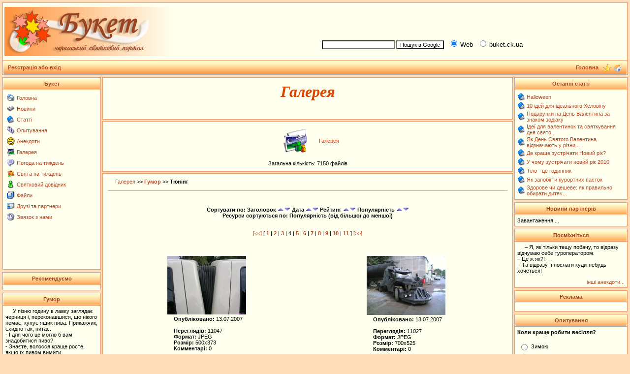

--- FILE ---
content_type: text/html; charset=windows-1251
request_url: https://buket.ck.ua/index.php?name=Album&file=index&do=showgall&gid=39&offset=36&orderby=hitsD
body_size: 7118
content:
<!DOCTYPE HTML PUBLIC "-//W3C//DTD HTML 4.01 Transitional//EN">
<html>
<head>
    <script async src="https://pagead2.googlesyndication.com/pagead/js/adsbygoogle.js?client=ca-pub-4342135033033936"
     crossorigin="anonymous"></script>
    <script async src="https://fundingchoicesmessages.google.com/i/pub-4342135033033936?ers=1" nonce="UPqpd37jSxdS7RTCMnPdbw"></script>
    <script nonce="UPqpd37jSxdS7RTCMnPdbw">(function() {function signalGooglefcPresent() {if (!window.frames['googlefcPresent']) {if (document.body) {const iframe = document.createElement('iframe'); iframe.style = 'width: 0; height: 0; border: none; z-index: -1000; left: -1000px; top: -1000px;'; iframe.style.display = 'none'; iframe.name = 'googlefcPresent'; document.body.appendChild(iframe);} else {setTimeout(signalGooglefcPresent, 0);}}}signalGooglefcPresent();})();</script>
<meta http-equiv="content-type" content="text/html; charset=windows-1251">
<title>Галерея > Букет</title>
<meta name="resource-type" content="document">
<meta name="document-state" content="dynamic">
<meta name="distribution" content="global">
<meta name="author" content="https://gvm-studio.com">
<meta name="copyright" content="https://gvm-studio.com">
<meta name="keywords" content="Галерея, черкаси черкассы відпочинок свято праздник святкування тур туризм весілля свадьба заробіток кредит ювілей юбилей робота ресторан ювелірний ювелирный візаж квіти пікнік вечірка відеозйомка фотозйомка відеостудія фотосалон музикант артист зачіски">
<meta name="description" content="Черкаський святковий портал, Галерея.">
<meta name="robots" content="index, follow">
<meta name="revisit-after" content="1 days">
<meta name="rating" content="general">
<meta name="generator" content="SLAED CMS 2.1 Lite">
<link rel="shortcut icon" href="favicon.gif" type="image/x-icon">
<link rel="alternate" href="rss.php" title="rss" type="application/rss+xml">
<link rel="stylesheet" href="templates/BuketTheme/style.css" type="text/css">
</head>

<script language="JavaScript" type="text/javascript">
<!--
function bookmark() {
	if (window.sidebar) {
		window.sidebar.addPanel("Букет", "https://buket.ck.ua","");
	} else if (document.all) {
		window.external.AddFavorite("https://buket.ck.ua", "Букет");
	}
}
// -->
</script>
<body>

<table width="100%" cellspacing="0" cellpadding="0" border="0"><tr><td align="center" valign="top">
<table width="100%" border="0" cellspacing="1" cellpadding="3" class="bgcolor4"><tr><td class="bgcolor1">
<table width="100%" border="0" cellspacing="0" cellpadding="0"><tr>
<td height="100" width="50%" valign="middle"><a name="pagetop" href="/" title="Букет"><img src="images/logo.jpg" border="0" alt="Букет"></a></td>
<td valign="middle" align="right" width="50%">

<table width="100%" border="0" align="center" cellspacing="1" cellpadding="1">
<tr><td valign="top">
<center>
<script type="text/javascript"><!--
google_ad_client = "pub-6081930729014315";
/* 468x60, buket.ck.ua */
google_ad_slot = "6959704349";
google_ad_width = 468;
google_ad_height = 60;
//-->
</script>
<script type="text/javascript"
src="https://pagead2.googlesyndication.com/pagead/show_ads.js">
</script></center>
</td></tr>
<tr><td>
<!-- SiteSearch Google -->
<form method="get" action="https://www.google.com.ua/custom" target="google_window">
<table border="0" bgcolor="#ffffee">
<tr><td nowrap="nowrap" valign="middle" align="left" height="28">
&nbsp;&nbsp;
<input type="hidden" name="domains" value="buket.ck.ua"></input>
<label for="sbi" style="display: none">Введіть умови пошуку</label>
<input type="text" name="q" size="22" maxlength="255" value="" id="sbi"></input>
<label for="sbb" style="display: none">Відіслати форму пошуку</label>
<input type="submit" name="sa" value="Пошук в Google" id="sbb"></input>
&nbsp;
<input type="radio" name="sitesearch" value="" checked id="ss0"></input>
<label for="ss0" title="Пошук в Web"><font size="-1" color="#000000">Web</font></label>
&nbsp;
<input type="radio" name="sitesearch" value="buket.ck.ua" id="ss1"></input>
<label for="ss1" title="Пошук в buket.ck.ua"><font size="-1" color="#000000">buket.ck.ua</font></label>

<input type="hidden" name="client" value="pub-6081930729014315"></input>
<input type="hidden" name="forid" value="1"></input>
<input type="hidden" name="ie" value="windows-1251"></input>
<input type="hidden" name="oe" value="windows-1251"></input>
<input type="hidden" name="flav" value="0000"></input>
<input type="hidden" name="sig" value="O-RC5BujLtHFDVDf"></input>
<input type="hidden" name="cof" value="GALT:#000000;GL:1;DIV:#ee9966;VLC:993300;AH:left;BGC:FFFFEE;LBGC:ffffee;ALC:993300;LC:993300;T:000000;GFNT:dd0000;GIMP:dd0000;LH:50;LW:170;L:https://buket.ck.ua/buket/images/logo.jpg;S:https://buket.ck.ua;FORID:1"></input>
<input type="hidden" name="hl" value="ru"></input>
</td></tr></table>
</form>
<!-- SiteSearch Google --></td></tr>
</table>
</td></tr></table></td></tr><tr><th>
<table width="100%" border="0" cellspacing="0" cellpadding="0"><tr>
<td width="15%" height="20"><b>&nbsp; <a href="index.php?name=Account" title="Реєстрація або вхід">Реєстрація або вхід</a></b></td>
<td align="right">
<a href="/" title="Головна"><b>Головна</b></a>&nbsp;&nbsp;
</td><td width="48" align="center"> <a href="#" onClick="javascript:bookmark();" title="У вибране"><img src="images/favor.gif" width="16" height="16" border="0" hspace="1" vspace="0" align="middle"></a> <a href="#" onClick="this.style.behavior='url(#default#homepage)'; this.setHomePage('https://buket.ck.ua');" title="Зробити домашньою"> <img src="images/home.gif" width="16" height="16" border="0" title="Зробити домашньою" hspace="1" vspace="0" align="middle"></a>&nbsp;</td></tr></table>
</th></tr></table>
<table width="100%" border="0" cellspacing="2" cellpadding="0"><tr><td width="1" height="1"></td></tr></table>

<table width="100%" cellspacing="0" cellpadding="0" border="0" align="center"><tr><td valign="top">
<table width="200" border="0" cellspacing="1" cellpadding="5" class="bgcolor4"><tr><th class="titleline">Букет</th></tr><tr><td class="bgcolor1"><table border="0"><tr valign="middle"><td><a href="/" title="Головна"><img src="images/blocks/Home.gif" border="0"></a></td><td><a href="/" title="Головна">Головна</a></td></tr></table><table border="0"><tr valign="middle"><td><a href="index.php?name=News" title="Новини"><img src="images/blocks/News.gif" border="0"></a></td><td><a href="index.php?name=News" title="Новини">Новини</a></td></tr></table><table border="0"><tr valign="middle"><td><a href="index.php?name=Pages" title="Статті"><img src="images/blocks/Pages.gif" border="0"></a></td><td><a href="index.php?name=Pages" title="Статті">Статті</a></td></tr></table><table border="0"><tr valign="middle"><td><a href="index.php?name=Voting" title="Опитування"><img src="images/blocks/Voting.gif" border="0"></a></td><td><a href="index.php?name=Voting" title="Опитування">Опитування</a></td></tr></table><table border="0"><tr valign="middle"><td><a href="index.php?name=Jokes" title="Анекдоти"><img src="images/smilies/06.gif" border="0"></a></td><td><a href="index.php?name=Jokes" title="Анекдоти">Анекдоти</a></td></tr></table><table border="0"><tr valign="middle"><td><a href="index.php?name=Album" title="Галерея"><img src="images/blocks/Album.gif" border="0"></a></td><td><a href="index.php?name=Album" title="Галерея">Галерея</a></td></tr></table><table border="0"><tr valign="middle"><td><a href="index.php?name=Weather" title="Погода на тиждень"><img src="images/editor/quote.gif" border="0"></a></td><td><a href="index.php?name=Weather" title="Погода на тиждень">Погода на тиждень</a></td></tr></table><table border="0"><tr valign="middle"><td><a href="index.php?name=Celeb" title="Свята на тиждень"><img src="images/blocks/Buket.gif" border="0"></a></td><td><a href="index.php?name=Celeb" title="Свята на тиждень">Свята на тиждень</a></td></tr></table><table border="0"><tr valign="middle"><td><a href="index.php?name=Dovid" title="Святковий довідник"><img src="images/blocks/Topics.gif" border="0"></a></td><td><a href="index.php?name=Dovid" title="Святковий довідник">Святковий довідник</a></td></tr></table><table border="0"><tr valign="middle"><td><a href="index.php?name=Files" title="Файли"><img src="images/blocks/Files.gif" border="0"></a></td><td><a href="index.php?name=Files" title="Файли">Файли</a></td></tr></table><table border="0"><tr valign="middle"><td><a href="index.php?name=Html_Content&op=page&folder=3&contentsite=4partn.html" title="Друзі та партнери"><img src="images/blocks/Recommend.gif" border="0"></a></td><td><a href="index.php?name=Html_Content&op=page&folder=3&contentsite=4partn.html" title="Друзі та партнери">Друзі та партнери</a></td></tr></table><table border="0"><tr valign="middle"><td><a href="index.php?name=Contact" title="Звязок з нами"><img src="images/editor/mail.gif" border="0"></a></td><td><a href="index.php?name=Contact" title="Звязок з нами">Звязок з нами</a></td></tr></table><center>
<script type="text/javascript"><!--
google_ad_client = "pub-6081930729014315";
/* BuketRight */
google_ad_slot = "2275325701";
google_ad_width = 185;
google_ad_height = 90;
//-->
</script>
<script type="text/javascript"
src="https://pagead2.googlesyndication.com/pagead/show_ads.js">
</script>
</center></td></tr></table><table border="0" cellspacing="2" cellpadding="0"><tr><td width="1" height="1" class="bgcolor1"></td></tr></table>
 <table width="200" border="0" cellspacing="1" cellpadding="5" class="bgcolor4"><tr><th class="titleline">Рекомендуємо</th></tr><tr><td class="bgcolor1"><div id="anekdot-ua-net" style="display:none;width:200px;font-family:'Roboto',sans-serif;font-size:16px;background:url('https://anekdot-ua.net/theme/anekdot/images/bg-top.png') repeat-x #fdf7dc;border:1px solid #888;border-radius:8px;"><a href="https://anekdot-ua.net/" style="float:right;text-decoration:none;font-size:.7em;color:#c34;margin:-16px 24px 3px 3px;cursor:pointer;">anekdot-ua.net</a></div><script charset="UTF-8">var r=new XMLHttpRequest();r.open('GET',"https://anekdot-ua.net/informer/1",true);r.onload=function(){var el=document.getElementById('anekdot-ua-net');var i=r.responseText.replace(/<div>/g,'<div style="background-color:#fff;border:1px solid #888;border-radius:8px;padding:5px;margin:10px;box-shadow:2px 2px 10px #888;">');el.insertAdjacentHTML('afterbegin',i);if(i.substr(0,4)!=='&lt;!&ndash;'){el.style.display='';}};r.send();</script></td></tr></table><table border="0" cellspacing="2" cellpadding="0"><tr><td width="1" height="1" class="bgcolor1"></td></tr></table>
 <table width="200" border="0" cellspacing="1" cellpadding="5" class="bgcolor4"><tr><th class="titleline">Гумор</th></tr><tr><td class="bgcolor1"><p>У пізню годину в лавку заглядає черниця і, переконавшися, що нікого немає, купує ящик пива. Прикажчик, єхидно так, питає: <br />
- І для чого це могло б вам знадобитися пиво? <br />
- Знаєте, волосся краще росте, якщо їх пивом вимити. <br />
- А-а-а... Ну тоді я ще рекомендую pretzels - солоні бублики - дуже добре можна використовувати замість бігудей!</p><small><div align="right"><a href="index.php?name=Jokes">інші анекдоти... </a></div></small></td></tr></table><table border="0" cellspacing="2" cellpadding="0"><tr><td width="1" height="1" class="bgcolor1"></td></tr></table>
 <table width="200" border="0" cellspacing="1" cellpadding="5" class="bgcolor4"><tr><th class="titleline">Google рекомендує</th></tr><tr><td class="bgcolor1"><script type="text/javascript"><!--
google_ad_client = "pub-6081930729014315";
//160x600, buket.ck.ua
google_ad_slot = "0816119725";
google_ad_width = 160;
google_ad_height = 600;
//--></script>
<script type="text/javascript"
src="http://pagead2.googlesyndication.com/pagead/show_ads.js">
</script></td></tr></table><table border="0" cellspacing="2" cellpadding="0"><tr><td width="1" height="1" class="bgcolor1"></td></tr></table>
 <table width="200" border="0" cellspacing="1" cellpadding="5" class="bgcolor4"><tr><th class="titleline">Інші зображення</th></tr><tr><td class="bgcolor1"><a href="index.php?name=Album&file=index&do=showpic&pid=3615">3615</a>, <a href="index.php?name=Album&file=index&do=showpic&pid=3616">3616</a>, <a href="index.php?name=Album&file=index&do=showpic&pid=3617">3617</a>, <a href="index.php?name=Album&file=index&do=showpic&pid=3618">3618</a>, <a href="index.php?name=Album&file=index&do=showpic&pid=3619">3619</a>, <a href="index.php?name=Album&file=index&do=showpic&pid=3620">3620</a>, <a href="index.php?name=Album&file=index&do=showpic&pid=3621">3621</a>, <a href="index.php?name=Album&file=index&do=showpic&pid=3622">3622</a>, <a href="index.php?name=Album&file=index&do=showpic&pid=3623">3623</a>, <a href="index.php?name=Album&file=index&do=showpic&pid=3624">3624</a>, <a href="index.php?name=Album&file=index&do=showpic&pid=3625">3625</a>, <a href="index.php?name=Album&file=index&do=showpic&pid=3626">3626</a>, <a href="index.php?name=Album&file=index&do=showpic&pid=3627">3627</a>, <a href="index.php?name=Album&file=index&do=showpic&pid=3628">3628</a>, <a href="index.php?name=Album&file=index&do=showpic&pid=3629">3629</a>, <a href="index.php?name=Album&file=index&do=showpic&pid=3630">3630</a>, <a href="index.php?name=Album&file=index&do=showpic&pid=3631">3631</a>, <a href="index.php?name=Album&file=index&do=showpic&pid=3632">3632</a>, <a href="index.php?name=Album&file=index&do=showpic&pid=3633">3633</a>, <a href="index.php?name=Album&file=index&do=showpic&pid=3634">3634</a>, <a href="index.php?name=Album&file=index&do=showpic&pid=3635">3635</a>, <a href="index.php?name=Album&file=index&do=showpic&pid=3636">3636</a>, <a href="index.php?name=Album&file=index&do=showpic&pid=3637">3637</a>, <a href="index.php?name=Album&file=index&do=showpic&pid=3638">3638</a>, <a href="index.php?name=Album&file=index&do=showpic&pid=3639">3639</a>, <a href="index.php?name=Album&file=index&do=showpic&pid=3640">3640</a>, <a href="index.php?name=Album&file=index&do=showpic&pid=3641">3641</a>, <a href="index.php?name=Album&file=index&do=showpic&pid=3642">3642</a>, <a href="index.php?name=Album&file=index&do=showpic&pid=3643">3643</a>, <a href="index.php?name=Album&file=index&do=showpic&pid=3644">3644</a>, <a href="index.php?name=Album&file=index&do=showpic&pid=3645">3645</a>, <a href="index.php?name=Album&file=index&do=showpic&pid=3646">3646</a>, <a href="index.php?name=Album&file=index&do=showpic&pid=3647">3647</a>, <a href="index.php?name=Album&file=index&do=showpic&pid=3648">3648</a>, <a href="index.php?name=Album&file=index&do=showpic&pid=3649">3649</a>, <a href="index.php?name=Album&file=index&do=showpic&pid=3650">3650</a>, <a href="index.php?name=Album&file=index&do=showpic&pid=3651">3651</a>, <a href="index.php?name=Album&file=index&do=showpic&pid=3652">3652</a>, <a href="index.php?name=Album&file=index&do=showpic&pid=3653">3653</a>, <a href="index.php?name=Album&file=index&do=showpic&pid=3654">3654</a>, <a href="index.php?name=Album&file=index&do=showpic&pid=3655">3655</a>, <a href="index.php?name=Album&file=index&do=showpic&pid=3656">3656</a>, <a href="index.php?name=Album&file=index&do=showpic&pid=3657">3657</a>, <a href="index.php?name=Album&file=index&do=showpic&pid=3658">3658</a>, <a href="index.php?name=Album&file=index&do=showpic&pid=3659">3659</a>, <a href="index.php?name=Album&file=index&do=showpic&pid=3660">3660</a>, <a href="index.php?name=Album&file=index&do=showpic&pid=3661">3661</a>, <a href="index.php?name=Album&file=index&do=showpic&pid=3662">3662</a></td></tr></table><table border="0" cellspacing="2" cellpadding="0"><tr><td width="1" height="1" class="bgcolor1"></td></tr></table>
 
</td><td class="leftblock">

<index>

<table width="100%" border="0" cellspacing="0" cellpadding="0" class="middle"><tr><td><table width="100%" border="0" cellspacing="0" cellpadding="10" class="bodyline"><tr><td class="bgcolor1">
<center><font class="title"><b><p><h2>Галерея</h2></p></b></font></center></td></tr></table></td></tr></table><table width="100%" border="0" cellspacing="0" cellpadding="0" class="middle"><tr><td><table width="100%" border="0" cellspacing="0" cellpadding="10" class="bodyline"><tr><td class="bgcolor1">
<p align="center"><table border="0" cellspacing="0" cellpadding="5" align="center"><tr><td><a class="title" href="index.php?name=Album&file=index"><img src="modules/Album/images/menu-icon-home.gif" border="0"></a></td><td><a class="title" href="index.php?name=Album&file=index">Галерея</a></td></tr></table><center>Загальна кількість: 7150 файлів<br></p></td></tr></table></td></tr></table><table width="100%" border="0" cellspacing="0" cellpadding="0" class="middle"><tr><td><table width="100%" border="0" cellspacing="0" cellpadding="10" class="bodyline"><tr><td class="bgcolor1">
<h4><p align="center"><table width="100%" border="0" cellspacing="0" cellpadding="0"><tr><td><a class="title" href="index.php?name=Album&file=index">Галерея</a> &gt;&gt; <a href="index.php?name=Album&file=index&do=showgall&amp;gid=20"><b>Гумор</b></a> &gt;&gt; <b>Тюнінг</b></td></tr></table><hr></p></h4><center></center><center><b>Сортувати по: Заголовок <a class="tiny" href="index.php?name=Album&file=index&do=showgall&amp;gid=39&amp;offset=&amp;orderby=titleA"><img src="modules/Album/images/asc.gif" border="0"></a><a href="index.php?name=Album&file=index&do=showgall&amp;gid=39&amp;offset=&amp;orderby=titleD"><img src="modules/Album/images/desc.gif" border="0"></a> Дата <a class="tiny" href="index.php?name=Album&file=index&do=showgall&amp;gid=39&amp;offset=&amp;orderby=dateA"><img src="modules/Album/images/asc.gif" border="0"></a><a href="index.php?name=Album&file=index&do=showgall&amp;gid=39&amp;offset=&amp;orderby=dateD"><img src="modules/Album/images/desc.gif" border="0"></a> Рейтинг <a class="tiny" href="index.php?name=Album&file=index&do=showgall&amp;gid=39&amp;offset=&amp;orderby=ratingA"><img src="modules/Album/images/asc.gif" border="0"></a><a href="index.php?name=Album&file=index&do=showgall&amp;gid=39&amp;offset=&amp;orderby=ratingD"><img src="modules/Album/images/desc.gif" border="0"></a> Популярність <a class="tiny" href="index.php?name=Album&file=index&do=showgall&amp;gid=39&amp;offset=&amp;orderby=hitsA"><img src="modules/Album/images/asc.gif" border="0"></a><a href="index.php?name=Album&file=index&do=showgall&amp;gid=39&amp;offset=&amp;orderby=hitsD"><img src="modules/Album/images/desc.gif" border="0"></a><br>Ресурси сортуються по: Популярність (від більшої до меншої)</font></center></b><center><br><br><a href="index.php?name=Album&file=index&do=showgall&amp;gid=39&amp;offset=24&amp;orderby=hitsD">[&lt;&lt;]</a>&nbsp;[&nbsp;<a href="index.php?name=Album&file=index&do=showgall&amp;gid=39&amp;offset=0&amp;orderby=hitsD"><b>1</b></a>&nbsp;|&nbsp;<a href="index.php?name=Album&file=index&do=showgall&amp;gid=39&amp;offset=12&amp;orderby=hitsD"><b>2</b></a>&nbsp;|&nbsp;<a href="index.php?name=Album&file=index&do=showgall&amp;gid=39&amp;offset=24&amp;orderby=hitsD"><b>3</b></a>&nbsp;|&nbsp;4&nbsp;|&nbsp;<a href="index.php?name=Album&file=index&do=showgall&amp;gid=39&amp;offset=48&amp;orderby=hitsD"><b>5</b></a>&nbsp;|&nbsp;<a href="index.php?name=Album&file=index&do=showgall&amp;gid=39&amp;offset=60&amp;orderby=hitsD"><b>6</b></a>&nbsp;|&nbsp;<a href="index.php?name=Album&file=index&do=showgall&amp;gid=39&amp;offset=72&amp;orderby=hitsD"><b>7</b></a>&nbsp;|&nbsp;<a href="index.php?name=Album&file=index&do=showgall&amp;gid=39&amp;offset=84&amp;orderby=hitsD"><b>8</b></a>&nbsp;|&nbsp;<a href="index.php?name=Album&file=index&do=showgall&amp;gid=39&amp;offset=96&amp;orderby=hitsD"><b>9</b></a>&nbsp;|&nbsp;<a href="index.php?name=Album&file=index&do=showgall&amp;gid=39&amp;offset=108&amp;orderby=hitsD"><b>10</b></a>&nbsp;|&nbsp;<a href="index.php?name=Album&file=index&do=showgall&amp;gid=39&amp;offset=120&amp;orderby=hitsD"><b>11</b></a>&nbsp;]&nbsp;<a href="index.php?name=Album&file=index&do=showgall&amp;gid=39&amp;offset=48&amp;orderby=hitsD">[&gt;&gt;]</a><br><br><br><br></center><table border="0" width="100%" align="center" cellpadding="2"><tr><td width="50%"><table border="0" cellpadding="0" cellspacing="0" align="center">
<tr><td align="center">
<a href="index.php?name=Album&file=index&do=showpic&amp;pid=3589&amp;orderby=hitsD"><img src="album/humor/tuning/thumb/89525_105844.jpg" width="160" alt="89525 105844.jpg" border="0" align="MIDDLE"></a>&nbsp;&nbsp;
<table align="center">
<tr><td align="left">
<b>Опубліковано: </b><font class="tiny">13.07.2007</font><br>
<br>
<b>Переглядів: </b>11047<br>
<font class="tiny"><b>Формат: </b>JPEG<br>
<font class="tiny"><b>Розмір: </b>500x373</font><br>
<font class="tiny"></font>

<font class="tiny"><b>Комментарі: </b> 0</font><br>   
</td></tr>
</table>
<br><br><br>
</td></tr>
</table></td><td width="50%"><table border="0" cellpadding="0" cellspacing="0" align="center">
<tr><td align="center">
<a href="index.php?name=Album&file=index&do=showpic&amp;pid=3598&amp;orderby=hitsD"><img src="album/humor/tuning/thumb/90722_109405.jpg" width="160" alt="90722 109405.jpg" border="0" align="MIDDLE"></a>&nbsp;&nbsp;
<table align="center">
<tr><td align="left">
<b>Опубліковано: </b><font class="tiny">13.07.2007</font><br>
<br>
<b>Переглядів: </b>11027<br>
<font class="tiny"><b>Формат: </b>JPEG<br>
<font class="tiny"><b>Розмір: </b>700x525</font><br>
<font class="tiny"></font>

<font class="tiny"><b>Комментарі: </b> 0</font><br>   
</td></tr>
</table>
<br><br><br>
</td></tr>
</table></td></tr><tr><td width="50%"><table border="0" cellpadding="0" cellspacing="0" align="center">
<tr><td align="center">
<a href="index.php?name=Album&file=index&do=showpic&amp;pid=3560&amp;orderby=hitsD"><img src="album/humor/tuning/thumb/82900.jpg" width="160" alt="82900.jpg" border="0" align="MIDDLE"></a>&nbsp;&nbsp;
<table align="center">
<tr><td align="left">
<b>Опубліковано: </b><font class="tiny">13.07.2007</font><br>
<br>
<b>Переглядів: </b>11022<br>
<font class="tiny"><b>Формат: </b>JPEG<br>
<font class="tiny"><b>Розмір: </b>450x600</font><br>
<font class="tiny"></font>

<font class="tiny"><b>Комментарі: </b> 0</font><br>   
</td></tr>
</table>
<br><br><br>
</td></tr>
</table></td><td width="50%"><table border="0" cellpadding="0" cellspacing="0" align="center">
<tr><td align="center">
<a href="index.php?name=Album&file=index&do=showpic&amp;pid=3609&amp;orderby=hitsD"><img src="album/humor/tuning/thumb/92226_115345.jpg" width="160" alt="92226 115345.jpg" border="0" align="MIDDLE"></a>&nbsp;&nbsp;
<table align="center">
<tr><td align="left">
<b>Опубліковано: </b><font class="tiny">13.07.2007</font><br>
<br>
<b>Переглядів: </b>11022<br>
<font class="tiny"><b>Формат: </b>JPEG<br>
<font class="tiny"><b>Розмір: </b>650x482</font><br>
<font class="tiny"></font>

<font class="tiny"><b>Комментарі: </b> 0</font><br>   
</td></tr>
</table>
<br><br><br>
</td></tr>
</table></td></tr></table></td></tr></table></td></tr></table><table width="100%" border="0" cellspacing="0" cellpadding="0" class="middle"><tr><td><table width="100%" border="0" cellspacing="0" cellpadding="10" class="bodyline"><tr><td class="bgcolor1">
</td></tr></table></td></tr></table><table width="100%" border="0" cellspacing="0" cellpadding="0" class="middle"><tr><td><table width="100%" border="0" cellspacing="0" cellpadding="10" class="bodyline"><tr><td class="bgcolor1">
<table border="0" width="100%" align="center" cellpadding="2"><tr><td width="50%"><table border="0" cellpadding="0" cellspacing="0" align="center">
<tr><td align="center">
<a href="index.php?name=Album&file=index&do=showpic&amp;pid=3616&amp;orderby=hitsD"><img src="album/humor/tuning/thumb/92669_116236.jpg" width="160" alt="92669 116236.jpg" border="0" align="MIDDLE"></a>&nbsp;&nbsp;
<table align="center">
<tr><td align="left">
<b>Опубліковано: </b><font class="tiny">13.07.2007</font><br>
<br>
<b>Переглядів: </b>11022<br>
<font class="tiny"><b>Формат: </b>JPEG<br>
<font class="tiny"><b>Розмір: </b>400x264</font><br>
<font class="tiny"></font>

<font class="tiny"><b>Комментарі: </b> 0</font><br>   
</td></tr>
</table>
<br><br><br>
</td></tr>
</table></td><td width="50%"><table border="0" cellpadding="0" cellspacing="0" align="center">
<tr><td align="center">
<a href="index.php?name=Album&file=index&do=showpic&amp;pid=3588&amp;orderby=hitsD"><img src="album/humor/tuning/thumb/89525.jpg" width="160" alt="89525.jpg" border="0" align="MIDDLE"></a>&nbsp;&nbsp;
<table align="center">
<tr><td align="left">
<b>Опубліковано: </b><font class="tiny">13.07.2007</font><br>
<br>
<b>Переглядів: </b>11013<br>
<font class="tiny"><b>Формат: </b>JPEG<br>
<font class="tiny"><b>Розмір: </b>500x373</font><br>
<font class="tiny"></font>

<font class="tiny"><b>Комментарі: </b> 0</font><br>   
</td></tr>
</table>
<br><br><br>
</td></tr>
</table></td></tr><tr><td width="50%"><table border="0" cellpadding="0" cellspacing="0" align="center">
<tr><td align="center">
<a href="index.php?name=Album&file=index&do=showpic&amp;pid=3561&amp;orderby=hitsD"><img src="album/humor/tuning/thumb/82986.jpg" width="160" alt="82986.jpg" border="0" align="MIDDLE"></a>&nbsp;&nbsp;
<table align="center">
<tr><td align="left">
<b>Опубліковано: </b><font class="tiny">13.07.2007</font><br>
<br>
<b>Переглядів: </b>10999<br>
<font class="tiny"><b>Формат: </b>JPEG<br>
<font class="tiny"><b>Розмір: </b>500x334</font><br>
<font class="tiny"></font>

<font class="tiny"><b>Комментарі: </b> 0</font><br>   
</td></tr>
</table>
<br><br><br>
</td></tr>
</table></td><td width="50%"><table border="0" cellpadding="0" cellspacing="0" align="center">
<tr><td align="center">
<a href="index.php?name=Album&file=index&do=showpic&amp;pid=3611&amp;orderby=hitsD"><img src="album/humor/tuning/thumb/92226_115351.jpg" width="160" alt="92226 115351.jpg" border="0" align="MIDDLE"></a>&nbsp;&nbsp;
<table align="center">
<tr><td align="left">
<b>Опубліковано: </b><font class="tiny">13.07.2007</font><br>
<br>
<b>Переглядів: </b>10995<br>
<font class="tiny"><b>Формат: </b>JPEG<br>
<font class="tiny"><b>Розмір: </b>650x321</font><br>
<font class="tiny"></font>

<font class="tiny"><b>Комментарі: </b> 0</font><br>   
</td></tr>
</table>
<br><br><br>
</td></tr>
</table></td></tr><tr><td width="50%"><table border="0" cellpadding="0" cellspacing="0" align="center">
<tr><td align="center">
<a href="index.php?name=Album&file=index&do=showpic&amp;pid=3592&amp;orderby=hitsD"><img src="album/humor/tuning/thumb/90543_108757.jpg" width="160" alt="90543 108757.jpg" border="0" align="MIDDLE"></a>&nbsp;&nbsp;
<table align="center">
<tr><td align="left">
<b>Опубліковано: </b><font class="tiny">13.07.2007</font><br>
<br>
<b>Переглядів: </b>10993<br>
<font class="tiny"><b>Формат: </b>JPEG<br>
<font class="tiny"><b>Розмір: </b>500x374</font><br>
<font class="tiny"></font>

<font class="tiny"><b>Комментарі: </b> 0</font><br>   
</td></tr>
</table>
<br><br><br>
</td></tr>
</table></td><td width="50%"><table border="0" cellpadding="0" cellspacing="0" align="center">
<tr><td align="center">
<a href="index.php?name=Album&file=index&do=showpic&amp;pid=3596&amp;orderby=hitsD"><img src="album/humor/tuning/thumb/90721_109387.jpg" width="160" alt="90721 109387.jpg" border="0" align="MIDDLE"></a>&nbsp;&nbsp;
<table align="center">
<tr><td align="left">
<b>Опубліковано: </b><font class="tiny">13.07.2007</font><br>
<br>
<b>Переглядів: </b>10987<br>
<font class="tiny"><b>Формат: </b>JPEG<br>
<font class="tiny"><b>Розмір: </b>648x486</font><br>
<font class="tiny"></font>

<font class="tiny"><b>Комментарі: </b> 0</font><br>   
</td></tr>
</table>
<br><br><br>
</td></tr>
</table></td></tr></table></td></tr></table></td></tr></table><table width="100%" border="0" cellspacing="0" cellpadding="0" class="middle"><tr><td><table width="100%" border="0" cellspacing="0" cellpadding="10" class="bodyline"><tr><td class="bgcolor1">
</td></tr></table></td></tr></table><table width="100%" border="0" cellspacing="0" cellpadding="0" class="middle"><tr><td><table width="100%" border="0" cellspacing="0" cellpadding="10" class="bodyline"><tr><td class="bgcolor1">
<table border="0" width="100%" align="center" cellpadding="2"><tr><td width="50%"><table border="0" cellpadding="0" cellspacing="0" align="center">
<tr><td align="center">
<a href="index.php?name=Album&file=index&do=showpic&amp;pid=3622&amp;orderby=hitsD"><img src="album/humor/tuning/thumb/93142.jpg" width="160" alt="93142.jpg" border="0" align="MIDDLE"></a>&nbsp;&nbsp;
<table align="center">
<tr><td align="left">
<b>Опубліковано: </b><font class="tiny">13.07.2007</font><br>
<br>
<b>Переглядів: </b>10970<br>
<font class="tiny"><b>Формат: </b>JPEG<br>
<font class="tiny"><b>Розмір: </b>241x350</font><br>
<font class="tiny"></font>

<font class="tiny"><b>Комментарі: </b> 0</font><br>   
</td></tr>
</table>
<br><br><br>
</td></tr>
</table></td><td width="50%"><table border="0" cellpadding="0" cellspacing="0" align="center">
<tr><td align="center">
<a href="index.php?name=Album&file=index&do=showpic&amp;pid=3600&amp;orderby=hitsD"><img src="album/humor/tuning/thumb/90740_109491.jpg" width="160" alt="90740 109491.jpg" border="0" align="MIDDLE"></a>&nbsp;&nbsp;
<table align="center">
<tr><td align="left">
<b>Опубліковано: </b><font class="tiny">13.07.2007</font><br>
<br>
<b>Переглядів: </b>10967<br>
<font class="tiny"><b>Формат: </b>JPEG<br>
<font class="tiny"><b>Розмір: </b>700x405</font><br>
<font class="tiny"></font>

<font class="tiny"><b>Комментарі: </b> 0</font><br>   
</td></tr>
</table>
<br><br><br>
</td></tr>
</table></td></tr><tr></tr></table><center><br><br><br><a href="index.php?name=Album&file=index&do=showgall&amp;gid=39&amp;offset=24&amp;orderby=hitsD">[&lt;&lt;]</a>&nbsp;[&nbsp;<a href="index.php?name=Album&file=index&do=showgall&amp;gid=39&amp;offset=0&amp;orderby=hitsD"><b>1</b></a>&nbsp;|&nbsp;<a href="index.php?name=Album&file=index&do=showgall&amp;gid=39&amp;offset=12&amp;orderby=hitsD"><b>2</b></a>&nbsp;|&nbsp;<a href="index.php?name=Album&file=index&do=showgall&amp;gid=39&amp;offset=24&amp;orderby=hitsD"><b>3</b></a>&nbsp;|&nbsp;4&nbsp;|&nbsp;<a href="index.php?name=Album&file=index&do=showgall&amp;gid=39&amp;offset=48&amp;orderby=hitsD"><b>5</b></a>&nbsp;|&nbsp;<a href="index.php?name=Album&file=index&do=showgall&amp;gid=39&amp;offset=60&amp;orderby=hitsD"><b>6</b></a>&nbsp;|&nbsp;<a href="index.php?name=Album&file=index&do=showgall&amp;gid=39&amp;offset=72&amp;orderby=hitsD"><b>7</b></a>&nbsp;|&nbsp;<a href="index.php?name=Album&file=index&do=showgall&amp;gid=39&amp;offset=84&amp;orderby=hitsD"><b>8</b></a>&nbsp;|&nbsp;<a href="index.php?name=Album&file=index&do=showgall&amp;gid=39&amp;offset=96&amp;orderby=hitsD"><b>9</b></a>&nbsp;|&nbsp;<a href="index.php?name=Album&file=index&do=showgall&amp;gid=39&amp;offset=108&amp;orderby=hitsD"><b>10</b></a>&nbsp;|&nbsp;<a href="index.php?name=Album&file=index&do=showgall&amp;gid=39&amp;offset=120&amp;orderby=hitsD"><b>11</b></a>&nbsp;]&nbsp;<a href="index.php?name=Album&file=index&do=showgall&amp;gid=39&amp;offset=48&amp;orderby=hitsD">[&gt;&gt;]</a><br><br><br><br></center></td></tr></table></td></tr></table><script language="JavaScript" type="text/javascript" src="javascripts/OpenWindow.js"></script><div align="right"><a href="javascript:OpenWindow('modules/Album/copyright.php', 'Copyright', '400', '200')">Album &copy;</a></div>
</index>

</td><td class="rightblock">
<table width="230" border="0" cellspacing="1" cellpadding="5" class="bgcolor4"><tr><th class="titleline">Останні статті</th></tr><tr><td class="bgcolor1"><table cellspacing="0" cellpadding="1" border="0"><tr><td><img src="images/blocks/Pages.gif" title="Halloween"></td><td><a href="index.php?name=Pages&op=page&pid=1695" title="Halloween">Halloween</a></td></tr></table><table cellspacing="0" cellpadding="1" border="0"><tr><td><img src="images/blocks/Pages.gif" title="10 ідей для ідеального Хеловіну"></td><td><a href="index.php?name=Pages&op=page&pid=1694" title="10 ідей для ідеального Хеловіну">10 ідей для ідеального Хеловіну</a></td></tr></table><table cellspacing="0" cellpadding="1" border="0"><tr><td><img src="images/blocks/Pages.gif" title="Подарунки на День Валентина за знаком зодіаку"></td><td><a href="index.php?name=Pages&op=page&pid=1692" title="Подарунки на День Валентина за знаком зодіаку">Подарунки на День Валентина за знаком зодіаку</a></td></tr></table><table cellspacing="0" cellpadding="1" border="0"><tr><td><img src="images/blocks/Pages.gif" title=" Ідеї для валентинок та святкування дня святого Валентина. Смачні валентинки"></td><td><a href="index.php?name=Pages&op=page&pid=1691" title=" Ідеї для валентинок та святкування дня святого Валентина. Смачні валентинки"> Ідеї для валентинок та святкування дня свято...</a></td></tr></table><table cellspacing="0" cellpadding="1" border="0"><tr><td><img src="images/blocks/Pages.gif" title="Як День Святого Валентина відзначають у різних країнах"></td><td><a href="index.php?name=Pages&op=page&pid=1690" title="Як День Святого Валентина відзначають у різних країнах">Як День Святого Валентина відзначають у різни...</a></td></tr></table><table cellspacing="0" cellpadding="1" border="0"><tr><td><img src="images/blocks/Pages.gif" title="Де краще зустрічати Новий рік?"></td><td><a href="index.php?name=Pages&op=page&pid=1687" title="Де краще зустрічати Новий рік?">Де краще зустрічати Новий рік?</a></td></tr></table><table cellspacing="0" cellpadding="1" border="0"><tr><td><img src="images/blocks/Pages.gif" title="У чому зустрічати новий рік 2010"></td><td><a href="index.php?name=Pages&op=page&pid=1686" title="У чому зустрічати новий рік 2010">У чому зустрічати новий рік 2010</a></td></tr></table><table cellspacing="0" cellpadding="1" border="0"><tr><td><img src="images/blocks/Pages.gif" title="Тіло - це годинник"></td><td><a href="index.php?name=Pages&op=page&pid=1682" title="Тіло - це годинник">Тіло - це годинник</a></td></tr></table><table cellspacing="0" cellpadding="1" border="0"><tr><td><img src="images/blocks/Pages.gif" title="Як запобігти курортних пасток"></td><td><a href="index.php?name=Pages&op=page&pid=1681" title="Як запобігти курортних пасток">Як запобігти курортних пасток</a></td></tr></table><table cellspacing="0" cellpadding="1" border="0"><tr><td><img src="images/blocks/Pages.gif" title="Здорове чи дешеве: як правильно обирати дитяче взуття"></td><td><a href="index.php?name=Pages&op=page&pid=1680" title="Здорове чи дешеве: як правильно обирати дитяче взуття">Здорове чи дешеве: як правильно обирати дитяч...</a></td></tr></table></td></tr></table><table border="0" cellspacing="2" cellpadding="0"><tr><td width="1" height="1" class="bgcolor1"></td></tr></table>
 <table width="230" border="0" cellspacing="1" cellpadding="5" class="bgcolor4"><tr><th class="titleline">Новини партнерів</th></tr><tr><td class="bgcolor1"><!-- bof RedTram N4P -->
<div id="rtn4p_neb">Завантаження ...</div>
<!-- eof RedTram N4P -->

<!-- pered </body> -->
<script language="javascript" type="text/javascript" src="http://js.ua.redtram.com/n4p/b/u/buket.ck.ua.neb.js"></script></td></tr></table><table border="0" cellspacing="2" cellpadding="0"><tr><td width="1" height="1" class="bgcolor1"></td></tr></table>
 <table width="230" border="0" cellspacing="1" cellpadding="5" class="bgcolor4"><tr><th class="titleline">Посміхніться</th></tr><tr><td class="bgcolor1"><p>– Я, як тільки тещу побачу, то відразу відчуваю себе туроператором. <br />
– Це ж як?! <br />
– Та відразу її послати куди-небудь хочеться! <br />
</p><small><div align="right"><a href="index.php?name=Jokes">інші анекдоти... </a></div></small></td></tr></table><table border="0" cellspacing="2" cellpadding="0"><tr><td width="1" height="1" class="bgcolor1"></td></tr></table>
 <table width="230" border="0" cellspacing="1" cellpadding="5" class="bgcolor4"><tr><th class="titleline">Реклама</th></tr><tr><td class="bgcolor1"><center><div class="rekl"></div></center></td></tr></table><table border="0" cellspacing="2" cellpadding="0"><tr><td width="1" height="1" class="bgcolor1"></td></tr></table>
 <table width="230" border="0" cellspacing="1" cellpadding="5" class="bgcolor4"><tr><th class="titleline">Опитування</th></tr><tr><td class="bgcolor1"><form action="index.php?name=Voting" method="post"><input type="hidden" name="poll_id" value="67"><input type="hidden" name="op" value="poll_save"><font class="content"><b>Коли краще робити весілля?</b></font><br><br><table border="0" width="100%"><tr><td valign="top"><input type="radio" name="questions" value="1"></td><td width="100%"><font class="content">Зимою</font></td></tr><tr><td valign="top"><input type="radio" name="questions" value="2"></td><td width="100%"><font class="content">Весною</font></td></tr><tr><td valign="top"><input type="radio" name="questions" value="3"></td><td width="100%"><font class="content">Літом</font></td></tr><tr><td valign="top"><input type="radio" name="questions" value="4"></td><td width="100%"><font class="content">Восени</font></td></tr><tr><td valign="top"><input type="radio" name="questions" value="5"></td><td width="100%"><font class="content">Краще взагалі не робити, а віддати гроші молодим</font></td></tr></table><br><center><font class="content"><input type="submit" value="Голос"></font><br><br><font class="content"><a href="index.php?name=Voting&op=poll_result&poll_id=67"><b>Результати</b></a><br><a href="index.php?name=Voting"><b>Інші опитування</b></a><br><br>Всього голосів: <b>2437</b> <br> Коментарів: <b>3</b></font></center></form></td></tr></table><table border="0" cellspacing="2" cellpadding="0"><tr><td width="1" height="1" class="bgcolor1"></td></tr></table>
 
</td></tr></table>
<table width="100%" border="0" cellspacing="1" cellpadding="3" class="bgcolor4"><tr><th>
<table width="100%" border="0" cellspacing="0" cellpadding="0"><tr><td align="center">
<a href="/" title="Головна"><b>Головна</b></a>&nbsp;|&nbsp;
<a href="#pagetop" title="На початок сторінки"><b>Вверх</b></a>
</td></tr></table></th></tr>
<tr><td bgcolor="#ffcfaa" height="5" align="center"><div style="font-size: 9px;"><a href='index.php?name=Statis'><b>статистика</b></a>&nbsp;&nbsp;<font color='#996644' style='font-size: 9px;'>користувачів онлайн: </font>0<font color='#996644' style='font-size: 9px;'> | користувачів сьогодні: </font>1721<font color='#996644' style='font-size: 9px;'> | переглянуто сторінок сьогодні: </font>5929<font color='#996644' style='font-size: 9px;'> | всього сторінок переглянуто: </font>119825675</div></td></tr></table>
<br />
<center><br /></center>

<br />
<br /><font color=red><i>Використання матеріалів цього сайту тільки за умови вказання прямого гіперпосилання на першоджерело та сайти, що виконали суттєві допрацювання матеріалів (переклад, доповнення довідковими даними, тощо).
<br />Якщо першоджерело не вказано - важати першоджерелом і вказувати пряме гіперпосилання на сайт https://buket.ck.ua</i></font><br /><br />
<br /><b>© 2006-2008 <a href="out.php?u=gvm-studio.com" target="_blank"><b>студія GVM</b></a></b>
<br />рекламна підтримка: <a href="out.php?u=reklama.ck.ua" target="_blank"><b>черкаська рекламна мережа</b></a>
<br /><br />
Генерація сторінки: 0.046 сек. і 30 запитів до бази даних за 0.024 сек.
<font class="copyright">
<br />
Web site engine code is Copyright © 2006 by <a href="out.php?u=www.slaed.net" target="_blank" title="SLAED CMS">SLAED CMS</a>. All rights reserved.<br>
</font>


</body></html>

--- FILE ---
content_type: text/html; charset=utf-8
request_url: https://www.google.com/recaptcha/api2/aframe
body_size: 268
content:
<!DOCTYPE HTML><html><head><meta http-equiv="content-type" content="text/html; charset=UTF-8"></head><body><script nonce="7gwj4-Cq32UqskMz8cXdFg">/** Anti-fraud and anti-abuse applications only. See google.com/recaptcha */ try{var clients={'sodar':'https://pagead2.googlesyndication.com/pagead/sodar?'};window.addEventListener("message",function(a){try{if(a.source===window.parent){var b=JSON.parse(a.data);var c=clients[b['id']];if(c){var d=document.createElement('img');d.src=c+b['params']+'&rc='+(localStorage.getItem("rc::a")?sessionStorage.getItem("rc::b"):"");window.document.body.appendChild(d);sessionStorage.setItem("rc::e",parseInt(sessionStorage.getItem("rc::e")||0)+1);localStorage.setItem("rc::h",'1768977969590');}}}catch(b){}});window.parent.postMessage("_grecaptcha_ready", "*");}catch(b){}</script></body></html>

--- FILE ---
content_type: application/javascript; charset=utf-8
request_url: https://fundingchoicesmessages.google.com/f/AGSKWxXMuoJcRp_VuWHYMofO9ZAEIUIHLBMclxL2fcFT5FImIW3iwymXNbe5BznMYOYhRxR0VYYB1MycvhoGnMMXfBico9ShP-4KwPQt1kiyVbEC84MRt_l0mlbRcMEPu1SRlvE8YK25ZAWjFFweeYjjA-nOb9bELz24kJBiBHBFHdb5Nf841LFYiUYPOOPm/__468x60__728x90_/cont-adv./adsico.?dfpadname=
body_size: -1289
content:
window['0a7309ee-1d65-405d-aa30-71bcb0cddc66'] = true;

--- FILE ---
content_type: application/javascript; charset=utf-8
request_url: https://fundingchoicesmessages.google.com/f/AGSKWxXLjkhjx00-woZrxL8rJukm-YR4d6JD0J7E4_m_w6lFiv-OdyftTNvDWQB3FzGD4QHsKdSCdnTzPaIcWamKZ4i4VFkk5bcIeBBg0ZaeQFGwlSKxYPaERFKAh569DMsyxLFgMWpL9A==?fccs=W251bGwsbnVsbCxudWxsLG51bGwsbnVsbCxudWxsLFsxNzY4OTc3OTY5LDg0ODAwMDAwMF0sbnVsbCxudWxsLG51bGwsW251bGwsWzcsNl0sbnVsbCxudWxsLG51bGwsbnVsbCxudWxsLG51bGwsbnVsbCxudWxsLG51bGwsMV0sImh0dHBzOi8vYnVrZXQuY2sudWEvaW5kZXgucGhwIixudWxsLFtbOCwiOW9FQlItNW1xcW8iXSxbOSwiZW4tVVMiXSxbMTYsIlsxLDEsMV0iXSxbMTksIjIiXSxbMTcsIlswXSJdLFsyNCwiIl0sWzI5LCJmYWxzZSJdXV0
body_size: 112
content:
if (typeof __googlefc.fcKernelManager.run === 'function') {"use strict";this.default_ContributorServingResponseClientJs=this.default_ContributorServingResponseClientJs||{};(function(_){var window=this;
try{
var qp=function(a){this.A=_.t(a)};_.u(qp,_.J);var rp=function(a){this.A=_.t(a)};_.u(rp,_.J);rp.prototype.getWhitelistStatus=function(){return _.F(this,2)};var sp=function(a){this.A=_.t(a)};_.u(sp,_.J);var tp=_.ed(sp),up=function(a,b,c){this.B=a;this.j=_.A(b,qp,1);this.l=_.A(b,_.Pk,3);this.F=_.A(b,rp,4);a=this.B.location.hostname;this.D=_.Fg(this.j,2)&&_.O(this.j,2)!==""?_.O(this.j,2):a;a=new _.Qg(_.Qk(this.l));this.C=new _.dh(_.q.document,this.D,a);this.console=null;this.o=new _.mp(this.B,c,a)};
up.prototype.run=function(){if(_.O(this.j,3)){var a=this.C,b=_.O(this.j,3),c=_.fh(a),d=new _.Wg;b=_.hg(d,1,b);c=_.C(c,1,b);_.jh(a,c)}else _.gh(this.C,"FCNEC");_.op(this.o,_.A(this.l,_.De,1),this.l.getDefaultConsentRevocationText(),this.l.getDefaultConsentRevocationCloseText(),this.l.getDefaultConsentRevocationAttestationText(),this.D);_.pp(this.o,_.F(this.F,1),this.F.getWhitelistStatus());var e;a=(e=this.B.googlefc)==null?void 0:e.__executeManualDeployment;a!==void 0&&typeof a==="function"&&_.To(this.o.G,
"manualDeploymentApi")};var vp=function(){};vp.prototype.run=function(a,b,c){var d;return _.v(function(e){d=tp(b);(new up(a,d,c)).run();return e.return({})})};_.Tk(7,new vp);
}catch(e){_._DumpException(e)}
}).call(this,this.default_ContributorServingResponseClientJs);
// Google Inc.

//# sourceURL=/_/mss/boq-content-ads-contributor/_/js/k=boq-content-ads-contributor.ContributorServingResponseClientJs.en_US.9oEBR-5mqqo.es5.O/d=1/exm=ad_blocking_detection_executable,kernel_loader,loader_js_executable/ed=1/rs=AJlcJMwtVrnwsvCgvFVyuqXAo8GMo9641A/m=cookie_refresh_executable
__googlefc.fcKernelManager.run('\x5b\x5b\x5b7,\x22\x5b\x5bnull,\\\x22buket.ck.ua\\\x22,\\\x22AKsRol9rGSQsrWH-XLtR2y2H03yhq7B2tV_HgQ9bQmgx0iNwrPdURCjcGu_d4a2ROtAclN_LgOa6_jIiV2yGyVBuoeiaSSOc4vaXTOGJCbiocgw98j2NEFoSkr8FuQH_Ux5p5yyU6q4sXHMyztFhkZ2HN1hvhDnD0g\\\\u003d\\\\u003d\\\x22\x5d,null,\x5b\x5bnull,null,null,\\\x22https:\/\/fundingchoicesmessages.google.com\/f\/AGSKWxV9LcfcbzkCWHPOlSpfN1EjU_49rT558U2mp6fTRGqJr6vqxD14pKcUhm-sLaVboQZwTjJXGUAkN4Zt6UsSb-A5QucKJ7VYd2SBG2uQwHvN-lb85YJSbTdP6lBGfttmvny0RsZ5UA\\\\u003d\\\\u003d\\\x22\x5d,null,null,\x5bnull,null,null,\\\x22https:\/\/fundingchoicesmessages.google.com\/el\/AGSKWxWRERVJkbTAglbLEv0GL8mFl6aeYb06IG1pokqyEeJfsnqy-RoWCIOLTArfaRSHjENv3ojaeXf3a0EnLlXC7eOgUiXo6GtKA4tV70CqzoetMbzkOR3KeubqICMhqPNR9v70gocdig\\\\u003d\\\\u003d\\\x22\x5d,null,\x5bnull,\x5b7,6\x5d,null,null,null,null,null,null,null,null,null,1\x5d\x5d,\x5b3,1\x5d\x5d\x22\x5d\x5d,\x5bnull,null,null,\x22https:\/\/fundingchoicesmessages.google.com\/f\/AGSKWxWR8McZ8bKGSNPCG5z-OHi53YdQyZGD7ontTZ8yNS6ih0aBDgAYb_IeceRjlZlB2FggnBPyWvfjbxMXf7qCpH3flb6Lk5e0lx1iF7wmM5iur3r28gOsIH5_6f3Fx30SNNer7bw_iQ\\u003d\\u003d\x22\x5d\x5d');}